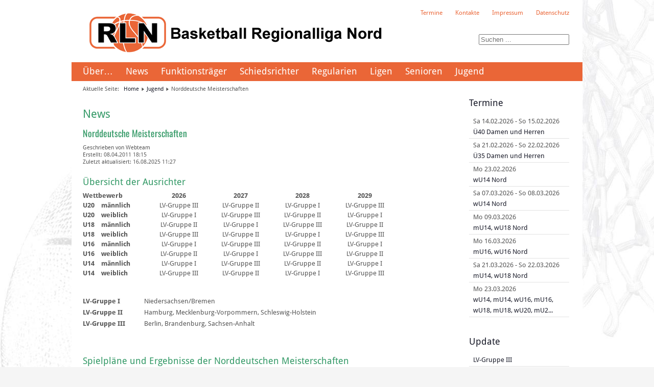

--- FILE ---
content_type: text/html; charset=utf-8
request_url: https://rln-basketball.de/index.php/1-und-2-liga/1-rl-herren-po
body_size: 26418
content:
<!DOCTYPE html PUBLIC "-//W3C//DTD XHTML 1.0 Transitional//EN" "http://www.w3.org/TR/xhtml1/DTD/xhtml1-transitional.dtd">
<html xmlns="http://www.w3.org/1999/xhtml" xml:lang="de-de" lang="de-de" >
<head>
	<base href="https://rln-basketball.de/index.php/1-und-2-liga/1-rl-herren-po" />
	<meta http-equiv="content-type" content="text/html; charset=utf-8" />
	<title>Norddeutsche Meisterschaften - Basketball Regionalliga Nord</title>
	<link href="/templates/lightbreeze-blue/favicon.ico" rel="shortcut icon" type="image/vnd.microsoft.icon" />
	<link href="https://rln-basketball.de/index.php/component/search/?Itemid=101&amp;catid=1&amp;id=1&amp;format=opensearch" rel="search" title="Suchen Basketball Regionalliga Nord" type="application/opensearchdescription+xml" />
	<link href="/media/plg_system_jcemediabox/css/jcemediabox.min.css?7d30aa8b30a57b85d658fcd54426884a" rel="stylesheet" type="text/css" />
	<link href="/media/scrolltop/css/scrolltop.css" rel="stylesheet" type="text/css" />
	<style type="text/css">
div.mod_search89 input[type="search"]{ width:auto; }
	</style>
	<script src="/media/jui/js/jquery.min.js?bc205de26f5a9f2453a802da08a83ebd" type="text/javascript"></script>
	<script src="/media/jui/js/jquery-noconflict.js?bc205de26f5a9f2453a802da08a83ebd" type="text/javascript"></script>
	<script src="/media/jui/js/jquery-migrate.min.js?bc205de26f5a9f2453a802da08a83ebd" type="text/javascript"></script>
	<script src="/media/system/js/caption.js?bc205de26f5a9f2453a802da08a83ebd" type="text/javascript"></script>
	<script src="/media/plg_system_jcemediabox/js/jcemediabox.min.js?7d30aa8b30a57b85d658fcd54426884a" type="text/javascript"></script>
	<script src="/media/scrolltop/js/gt.min.js" type="text/javascript"></script>
	<!--[if lt IE 9]><script src="/media/system/js/html5fallback.js?bc205de26f5a9f2453a802da08a83ebd" type="text/javascript"></script><![endif]-->
	<script type="text/javascript">
jQuery(window).on('load',  function() {
				new JCaption('img.caption');
			});jQuery(document).ready(function(){WfMediabox.init({"base":"\/","theme":"standard","width":"500","height":"500","lightbox":0,"shadowbox":0,"icons":1,"overlay":1,"overlay_opacity":0.8,"overlay_color":"#000000","transition_speed":500,"close":2,"labels":{"close":"PLG_SYSTEM_JCEMEDIABOX_LABEL_CLOSE","next":"PLG_SYSTEM_JCEMEDIABOX_LABEL_NEXT","previous":"PLG_SYSTEM_JCEMEDIABOX_LABEL_PREVIOUS","cancel":"PLG_SYSTEM_JCEMEDIABOX_LABEL_CANCEL","numbers":"PLG_SYSTEM_JCEMEDIABOX_LABEL_NUMBERS","numbers_count":"PLG_SYSTEM_JCEMEDIABOX_LABEL_NUMBERS_COUNT","download":"PLG_SYSTEM_JCEMEDIABOX_LABEL_DOWNLOAD"},"swipe":true,"expand_on_click":true});});document.write("<div id='scroll' onclick='goTop();return false;'></div>");
	</script>

	<link rel="stylesheet" href="/templates/system/css/system.css" type="text/css" />
	<link rel="stylesheet" href="/templates/system/css/general.css" type="text/css" />
	<link rel="stylesheet" href="/templates/lightbreeze-blue/css/custom.css" type="text/css" />

	<link rel="stylesheet" href="/templates/lightbreeze-blue/css/template.css" type="text/css" />
	<!-- <link href='//fonts.googleapis.com/css?family=Oswald' rel='stylesheet' type='text/css' /> -->
	<link rel="stylesheet" href="/templates/lightbreeze-blue/fonts/Oswald.css" type="text/css" />
	<!-- <link href='//fonts.googleapis.com/css?family=Droid+Sans:400,700' rel='stylesheet' type='text/css' /> -->
	<link rel="stylesheet" href="/templates/lightbreeze-blue/fonts/DroidSans.css" type="text/css" />
	<!-- <script type="text/javascript" src="/templates/lightbreeze-blue/js/sfhover.js"></script> -->

<!--
<script type="text/javascript">
  window.CookieHinweis_options = {
  message: 'Diese Website nutzt Cookies, um bestm&ouml;gliche Funktionalit&auml;t bieten zu k&ouml;nnen.<br>',
  agree: 'Ok, verstanden',
  learnMore: 'Mehr Informationen',
  link: 'https://rln-basketball.de/index.php/impressum#datenschutz',
  theme: 'cookie'
 };
</script>
<script type="text/javascript" src="/cookiehinweis/cookie.js"></script>
-->

</head>
<body>
<div id="wrapper">

	<div id="header">

		<!-- TopNav -->
				<div id="topnav">
					<div class="moduletable">
							<h3>Top Menü</h3>
						<ul class="nav menu mod-list">
<li class="item-172"><a href="/index.php/termine" >Termine</a></li><li class="item-141"><a href="/index.php/kontakte" >Kontakte</a></li><li class="item-139"><a href="/index.php/impressum" >Impressum</a></li><li class="item-592"><a href="/index.php/impressum#datenschutz" >Datenschutz</a></li></ul>
		</div>
	
		</div>
				


		<!-- Logo -->
		<div id="logo">
			
					<a href="/"><img src="/images/Banner.png"  alt="Basketball Regionalliga Nord" /></a>
				
  		</div>
	
		<!-- Search -->
		<div id="search">		
			<div class="search mod_search89">
	<form action="/index.php" method="post" class="form-inline" role="search">
		<label for="mod-search-searchword89" class="element-invisible">Suchen ...</label> <input name="searchword" id="mod-search-searchword89" maxlength="200"  class="inputbox search-query input-medium" type="search" size="20" placeholder="Suchen ..." />		<input type="hidden" name="task" value="search" />
		<input type="hidden" name="option" value="com_search" />
		<input type="hidden" name="Itemid" value="101" />
	</form>
</div>

		</div>
	</div>
	
	<div id="topmenu">
		<ul class="nav menu mod-list">
<li class="item-254"><a href="/index.php/ueber" >Über…</a></li><li class="item-101 default current active"><a href="/index.php" >News</a></li><li class="item-140"><a href="/index.php/funktionstraeger" >Funktionsträger</a></li><li class="item-143 deeper parent"><a href="/index.php/schiedsrichter" >Schiedsrichter</a><ul class="nav-child unstyled small"><li class="item-266"><a href="/index.php/schiedsrichter/kader-rl1" >Kader 1. RL</a></li><li class="item-267"><a href="/index.php/schiedsrichter/kader-rl2n" >Kader 2. RL Nord</a></li><li class="item-265"><a href="/index.php/schiedsrichter/kader-rl2o" >Kader 2. RL Ost</a></li><li class="item-268"><a href="/index.php/schiedsrichter/kader-rl2w" >Kader 2. RL West</a></li><li class="item-269"><a href="/index.php/schiedsrichter/sr-coaches" >Coaches</a></li><li class="item-145"><a href="/index.php/schiedsrichter/sr-downloads" >Downloads</a></li><li class="item-255"><a href="/index.php/schiedsrichter/sr-kaderzugeoerigkeit" >Kaderzugehörigkeit</a></li></ul></li><li class="item-142"><a href="/index.php/regularien" >Regularien</a></li><li class="item-149 deeper parent"><a href="/index.php/ligen" >Ligen</a><ul class="nav-child unstyled small"><li class="item-150"><a href="/index.php/ligen/1-rl-herren" >1. RL Herren</a></li><li class="item-151"><a href="/index.php/ligen/1-rl-damen" >1. RL Damen</a></li><li class="item-152"><a href="/index.php/ligen/2-rl-herren-nord" >2. RL Herren Nord</a></li><li class="item-153"><a href="/index.php/ligen/2-rl-herren-ost" >2. RL Herren Ost</a></li><li class="item-154"><a href="/index.php/ligen/2-rl-herren-west" >2. RL Herren West</a></li><li class="item-155"><a href="/index.php/ligen/2-rl-damen-nord" >2. RL Damen Nord</a></li><li class="item-156"><a href="/index.php/ligen/2-rl-damen-ost" >2. RL Damen Ost</a></li><li class="item-157"><a href="/index.php/ligen/2-rl-damen-west" >2. RL Damen West</a></li><li class="item-158"><a href="/index.php/ligen/2-rl-damen-aufstieg" >Aufstieg 2. RL Damen</a></li><li class="item-159"><a href="/index.php/ligen/meisterliste" >Meisterliste</a></li></ul></li><li class="item-136 deeper parent"><a href="/index.php/senioren" >Senioren</a><ul class="nav-child unstyled small"><li class="item-137"><a href="/index.php/senioren/senioren-ue35" >Senioren Ü35</a></li><li class="item-138"><a href="/index.php/senioren/senioren-ue40" >Senioren Ü40</a></li></ul></li><li class="item-112 deeper parent"><a href="/index.php/jugend" >Jugend</a><ul class="nav-child unstyled small"><li class="item-116"><a href="/index.php/jugend/nordmeisterschaften" >Meisterschaften</a></li><li class="item-114"><a href="/index.php/jugend/lv-gruppe-i" >LV-Gruppe I</a></li><li class="item-115"><a href="/index.php/jugend/lv-gruppe-ii" >LV-Gruppe II</a></li><li class="item-113"><a href="/index.php/jugend/lv-gruppe-iii" >LV-Gruppe III</a></li><li class="item-117"><a href="/index.php/jugend/meisterliste-jugend" >Meisterliste</a></li></ul></li></ul>

	</div>
	<br clear="all" />
	
	<!-- Breadcrumbs -->
		<div id="breadcrumbs">
		<div aria-label="Breadcrumbs" role="navigation">
	<ul itemscope itemtype="https://schema.org/BreadcrumbList" class="breadcrumb">
					<li>
				Aktuelle Seite: &#160;
			</li>
		
						<li itemprop="itemListElement" itemscope itemtype="https://schema.org/ListItem">
											<a itemprop="item" href="/index.php" class="pathway"><span itemprop="name">Home</span></a>
					
											<span class="divider">
							<img src="/templates/lightbreeze-blue/images/system/arrow.png" alt="" />						</span>
										<meta itemprop="position" content="1">
				</li>
							<li itemprop="itemListElement" itemscope itemtype="https://schema.org/ListItem">
											<a itemprop="item" href="/index.php/8-jugend" class="pathway"><span itemprop="name">Jugend</span></a>
					
											<span class="divider">
							<img src="/templates/lightbreeze-blue/images/system/arrow.png" alt="" />						</span>
										<meta itemprop="position" content="2">
				</li>
							<li itemprop="itemListElement" itemscope itemtype="https://schema.org/ListItem" class="active">
					<span itemprop="name">
						Norddeutsche Meisterschaften					</span>
					<meta itemprop="position" content="3">
				</li>
				</ul>
</div>

	</div>
	

	<!-- Left Menu -->
	

	<!-- Contents -->
		<div id="content-w2">	
		
			
		<div id="system-message-container">
	</div>

		<div class="item-page" itemscope itemtype="https://schema.org/Article">
	<meta itemprop="inLanguage" content="de-DE" />
		<div class="page-header">
		<h1> News </h1>
	</div>
	
		
			<div class="page-header">
		<h2 itemprop="headline">
			Norddeutsche Meisterschaften		</h2>
							</div>
					
		
						<dl class="article-info muted">

		
			<dt class="article-info-term">
									Details							</dt>

							<dd class="createdby" itemprop="author" itemscope itemtype="https://schema.org/Person">
					Geschrieben von <span itemprop="name">Webteam</span>	</dd>
			
			
			
			
			
		
												<dd class="create">
					<span class="icon-calendar" aria-hidden="true"></span>
					<time datetime="2011-04-08T18:15:18+02:00" itemprop="dateCreated">
						Erstellt: 08.04.2011 18:15					</time>
			</dd>			
										<dd class="modified">
				<span class="icon-calendar" aria-hidden="true"></span>
				<time datetime="2025-08-16T11:27:33+02:00" itemprop="dateModified">
					Zuletzt aktualisiert: 16.08.2025 11:27				</time>
			</dd>			
						</dl>
	
	
		
								<div itemprop="articleBody">
		<h3 style="font-style: normal; font-variant: normal;"><span style="color: #339966;">Übersicht der Ausrichter</span></h3>
<table border="0" style="width: 613px;">
<tbody>
<tr valign="top">
<td colspan="2"><strong>Wettbewerb</strong></td>
<td style="text-align: center;"><strong>2026</strong></td>
<td style="text-align: center;"><strong>2027</strong></td>
<td style="text-align: center;"><strong>2028</strong></td>
<td style="text-align: center;"><strong>2029</strong></td>
</tr>
<tr>
<td><strong>U20</strong></td>
<td><strong>männlich</strong></td>
<td style="text-align: center;">LV-Gruppe III</td>
<td style="text-align: center;"><span>LV-Gruppe II</span></td>
<td style="text-align: center;">LV-Gruppe I</td>
<td style="text-align: center;">LV-Gruppe III</td>
</tr>
<tr>
<td><strong>U20</strong></td>
<td><strong>weiblich</strong></td>
<td style="text-align: center;">LV-Gruppe I</td>
<td style="text-align: center;"><span>LV-Gruppe III</span></td>
<td style="text-align: center;">LV-Gruppe II</td>
<td style="text-align: center;">LV-Gruppe I</td>
</tr>
<tr>
<td><strong>U18</strong></td>
<td><strong>männlich</strong></td>
<td style="text-align: center;">LV-Gruppe II</td>
<td style="text-align: center;"><span>LV-Gruppe I</span></td>
<td style="text-align: center;">LV-Gruppe III</td>
<td style="text-align: center;">LV-Gruppe II</td>
</tr>
<tr>
<td><strong>U18</strong></td>
<td><strong>weiblich</strong></td>
<td style="text-align: center;">LV-Gruppe III</td>
<td style="text-align: center;"><span>LV-Gruppe II</span></td>
<td style="text-align: center;">LV-Gruppe I</td>
<td style="text-align: center;">LV-Gruppe III</td>
</tr>
<tr>
<td><strong>U16</strong></td>
<td><strong>männlich</strong></td>
<td style="text-align: center;">LV-Gruppe I</td>
<td style="text-align: center;"><span>LV-Gruppe III</span></td>
<td style="text-align: center;">LV-Gruppe II</td>
<td style="text-align: center;">LV-Gruppe I</td>
</tr>
<tr>
<td><strong>U16</strong></td>
<td><strong>weiblich</strong></td>
<td style="text-align: center;">LV-Gruppe II</td>
<td style="text-align: center;"><span>LV-Gruppe I</span></td>
<td style="text-align: center;">LV-Gruppe III</td>
<td style="text-align: center;">LV-Gruppe II</td>
</tr>
<tr>
<td><strong>U14</strong></td>
<td><strong>männlich</strong></td>
<td style="text-align: center;">LV-Gruppe I</td>
<td style="text-align: center;"><span>LV-Gruppe III</span></td>
<td style="text-align: center;">LV-Gruppe II</td>
<td style="text-align: center;">LV-Gruppe I</td>
</tr>
<tr>
<td><strong>U14</strong></td>
<td><strong>weiblich</strong></td>
<td style="text-align: center;">LV-Gruppe III</td>
<td style="text-align: center;"><span>LV-Gruppe II</span></td>
<td style="text-align: center;">LV-Gruppe I</td>
<td style="text-align: center;">LV-Gruppe III</td>
</tr>
</tbody>
</table>
<p>&nbsp;</p>
<table style="height: 67px; width: 610px;">
<tbody>
<tr>
<td><strong>LV-Gruppe I</strong></td>
<td>Niedersachsen/Bremen</td>
</tr>
<tr>
<td><strong>LV-Gruppe II</strong></td>
<td>Hamburg, Mecklenburg-Vorpommern, Schleswig-Holstein</td>
</tr>
<tr>
<td><strong>LV-Gruppe III</strong></td>
<td>Berlin, Brandenburg, Sachsen-Anhalt</td>
</tr>
</tbody>
</table>
<p>&nbsp;</p>
<h3 style="font-style: normal; font-variant: normal;">Spielpläne und Ergebnisse der Norddeutschen Meisterschaften</h3>
<table style="width: 100%;">
<tbody>
<tr>
<td colspan="3" class="sportItemEven"><strong>Wettbewerb</strong></td>
<td class="sportItemEven" style="text-align: center;"><strong>Meldetermin</strong></td>
<td class="sportItemEven" style="text-align: center;"><strong>Turniertermin</strong></td>
<td class="sportItemEven" style="text-align: center;"><strong>Liga Nr.</strong></td>
<td class="sportItemEven" style="text-align: center;"><strong>Spielpläne</strong></td>
</tr>
<tr>
<td class="sportItemOdd" style="text-align: left;"><strong>U20</strong></td>
<td class="sportItemOdd" style="text-align: left;"><strong>männlich</strong></td>
<td class="sportItemOdd">Endrunde</td>
<td class="sportItemOdd" style="text-align: center;">27.04.2026</td>
<td class="sportItemOdd" style="text-align: center;">09./10.05.2026</td>
<td class="sportItemOdd" style="text-align: center;"><a href="https://www.basketball-bund.net/index.jsp?Action=103&amp;liga_id=46037" target="_blank" rel="noopener">34576</a></td>
<td class="sportItemOdd" style="text-align: center;">&nbsp;</td>
</tr>
<tr>
<td class="sportItemOdd" style="text-align: left;"><strong>U20</strong></td>
<td class="sportItemOdd" style="text-align: left;"><strong>weiblich</strong></td>
<td class="sportItemOdd">Endrunde</td>
<td class="sportItemOdd" style="text-align: center;">27.04.2026</td>
<td class="sportItemOdd" style="text-align: center;">09./10.05.2026</td>
<td class="sportItemOdd" style="text-align: center;"><a href="https://www.basketball-bund.net/index.jsp?Action=103&amp;liga_id=46038" target="_blank" rel="noopener">34579</a></td>
<td class="sportItemOdd" style="text-align: center;">&nbsp;</td>
</tr>
<tr>
<td class="sportItemOdd" style="text-align: left;"><strong>U18</strong></td>
<td class="sportItemOdd" style="text-align: left;"><strong>männlich</strong></td>
<td class="sportItemOdd">Endrunde</td>
<td class="sportItemOdd" style="text-align: center;">13.04.2026</td>
<td class="sportItemOdd" style="text-align: center;">25./26.04.2026</td>
<td class="sportItemOdd" style="text-align: center;"><a href="https://www.basketball-bund.net/index.jsp?Action=103&amp;liga_id=46039" target="_blank" rel="noopener">34571</a></td>
<td class="sportItemOdd" style="text-align: center;">&nbsp;</td>
</tr>
<tr>
<td class="sportItemOdd" style="text-align: left;"><strong>U18</strong></td>
<td class="sportItemOdd" style="text-align: left;"><strong>weiblich</strong></td>
<td class="sportItemOdd">Endrunde</td>
<td class="sportItemOdd" style="text-align: center;">13.04.2026</td>
<td class="sportItemOdd" style="text-align: center;">25./26.04.2026</td>
<td class="sportItemOdd" style="text-align: center;"><a href="https://www.basketball-bund.net/index.jsp?Action=103&amp;liga_id=46040" target="_blank" rel="noopener">34575</a></td>
<td class="sportItemOdd" style="text-align: center;">&nbsp;</td>
</tr>
<tr>
<td class="sportItemOdd" style="text-align: left;"><strong>U16</strong></td>
<td class="sportItemOdd" style="text-align: left;"><strong>männlich</strong></td>
<td class="sportItemOdd">Endrunde</td>
<td class="sportItemOdd" style="text-align: center;">06.04.2026</td>
<td class="sportItemOdd" style="text-align: center;">18./19.04.2026</td>
<td class="sportItemOdd" style="text-align: center;"><a href="https://www.basketball-bund.net/index.jsp?Action=103&amp;liga_id=46041" target="_blank" rel="noopener">34572</a></td>
<td class="sportItemOdd" style="text-align: center;">&nbsp;</td>
</tr>
<tr>
<td class="sportItemOdd" style="text-align: left;"><strong>U16</strong></td>
<td class="sportItemOdd" style="text-align: left;"><strong>weiblich</strong></td>
<td class="sportItemOdd">Endrunde</td>
<td class="sportItemOdd" style="text-align: center;">06.04.2026</td>
<td class="sportItemOdd" style="text-align: center;">18./19.04.2026</td>
<td class="sportItemOdd" style="text-align: center;"><a href="https://www.basketball-bund.net/index.jsp?Action=103&amp;liga_id=46042" target="_blank" rel="noopener">34573</a></td>
<td class="sportItemOdd" style="text-align: center;">&nbsp;</td>
</tr>
<tr>
<td class="sportItemOdd" style="text-align: left;"><strong>U14</strong></td>
<td class="sportItemOdd" style="text-align: left;"><strong>männlich</strong></td>
<td class="sportItemOdd">Endrunde</td>
<td class="sportItemOdd" style="text-align: center;">30.03.2026</td>
<td class="sportItemOdd" style="text-align: center;">11./12.04.2026</td>
<td class="sportItemOdd" style="text-align: center;"><a href="https://www.basketball-bund.net/index.jsp?Action=103&amp;liga_id=46043" target="_blank" rel="noopener">34568</a></td>
<td class="sportItemOdd" style="text-align: center;">&nbsp;</td>
</tr>
<tr>
<td class="sportItemOdd" style="text-align: left;"><strong>U14</strong></td>
<td class="sportItemOdd" style="text-align: left;"><strong>weiblich</strong></td>
<td class="sportItemOdd">Endrunde</td>
<td class="sportItemOdd" style="text-align: center;">30.03.2026</td>
<td class="sportItemOdd" style="text-align: center;">11./12.04.2026</td>
<td class="sportItemOdd" style="text-align: center;"><a href="https://www.basketball-bund.net/index.jsp?Action=103&amp;liga_id=46044" target="_blank" rel="noopener">34569</a></td>
<td class="sportItemOdd" style="text-align: center;">&nbsp;</td>
</tr>
</tbody>
</table> 	</div>

	
							</div>

	</div>


	<!-- Right Menu -->
		<div id="rightmenu">
		
				<div class="moduletable">
							<h3>Termine</h3>
						
<div class="jemmodulebasic" id="jemmodulebasic">
	<ul class="jemmod">
				<li>
			<span class="jem_date-1">Sa 14.02.2026</span> - <span class="jem_date-1">So 15.02.2026</span>			<br />

							<a href="/index.php/component/jem/event/421-ue40-damen-und-herren">
					Ü40 Damen und Herren				</a>
					</li>
				<li>
			<span class="jem_date-1">Sa 21.02.2026</span> - <span class="jem_date-1">So 22.02.2026</span>			<br />

							<a href="/index.php/component/jem/event/420-ue35-damen-und-herren">
					Ü35 Damen und Herren				</a>
					</li>
				<li>
			<span class="jem_date-1">Mo 23.02.2026</span>			<br />

							<a href="/index.php/component/jem/event/440-wu14-nord">
					wU14 Nord				</a>
					</li>
				<li>
			<span class="jem_date-1">Sa 07.03.2026</span> - <span class="jem_date-1">So 08.03.2026</span>			<br />

							<a href="/index.php/component/jem/event/445-wu14-nord">
					wU14 Nord				</a>
					</li>
				<li>
			<span class="jem_date-1">Mo 09.03.2026</span>			<br />

							<a href="/index.php/component/jem/event/441-mu14-wu18-nord">
					mU14, wU18 Nord				</a>
					</li>
				<li>
			<span class="jem_date-1">Mo 16.03.2026</span>			<br />

							<a href="/index.php/component/jem/event/442-mu16-wu16-nord">
					mU16, wU16 Nord				</a>
					</li>
				<li>
			<span class="jem_date-1">Sa 21.03.2026</span> - <span class="jem_date-1">So 22.03.2026</span>			<br />

							<a href="/index.php/component/jem/event/446-mu14-wu18-nord">
					mU14, wU18 Nord				</a>
					</li>
				<li>
			<span class="jem_date-1">Mo 23.03.2026</span>			<br />

							<a href="/index.php/component/jem/event/451-wu14-mu14-wu16-mu16-wu18-mu18-wu20-mu20-ost">
					wU14, mU14, wU16, mU16, wU18, mU18, wU20, mU2...				</a>
					</li>
			</ul>
</div>		</div>
			<div class="moduletable">
							<h3>Update</h3>
						<ul class="latestnews mod-list">
	<li itemscope itemtype="https://schema.org/Article">
		<a href="/index.php/jugend/lv-gruppe-iii" itemprop="url">
			<span itemprop="name">
				LV-Gruppe III			</span>
		</a>
	</li>
	<li itemscope itemtype="https://schema.org/Article">
		<a href="/index.php/jugend" itemprop="url">
			<span itemprop="name">
				Jugend			</span>
		</a>
	</li>
	<li itemscope itemtype="https://schema.org/Article">
		<a href="/index.php/senioren/senioren-ue35" itemprop="url">
			<span itemprop="name">
				Senioren Ü35			</span>
		</a>
	</li>
	<li itemscope itemtype="https://schema.org/Article">
		<a href="/index.php/senioren/senioren-ue40" itemprop="url">
			<span itemprop="name">
				Senioren Ü40			</span>
		</a>
	</li>
	<li itemscope itemtype="https://schema.org/Article">
		<a href="/index.php/jugend/lv-gruppe-ii" itemprop="url">
			<span itemprop="name">
				LV-Gruppe II			</span>
		</a>
	</li>
</ul>
		</div>
			<div class="moduletable">
							<h3>Statistik</h3>
						<dl class="stats-module">
	<dt>Beitragsaufrufe</dt>
	<dd>2120695</dd>
</dl>
		</div>
	
		
	</div>
		

	<!-- Footer -->
	<div id="footer">
		

<div class="custom"  >
	<table style="width: 100%;" align="center">
<tbody>
<tr style="vertical-align: middle;">
<td style="background-color: #000000; text-align: center; vertical-align: middle;" scope="row"><a href="https://www.peakzone.de" target="_blank" rel="noopener"><img src="/images/banners/Peakzone_Logo_Web.png" alt="Peakzone Logo Web" width="332" height="96" /></a></td>
<td style="text-align: center; vertical-align: middle;" scope="row"><a href="https://www.basketball-aid.de/" target="_blank" rel="noopener" title="BASKETBALL AID: Hilfe für krebskranke Kinder"><img src="/images/banners/BballAid_Logo_Wide_RGB_4C_auf_Hell.png" alt="BASKETBALL AID: Hilfe für krebskranke Kinder" width="350" height="69" /></a></td>
<td style="text-align: center; vertical-align: middle;" scope="row"><a href="https://www.schoenen-dunk.de/category/13/regionalliga" target="_blank" rel="noopener" title="Schoenen Dunk | Regionalliga"><img src="/images/banners/sd_0305_2023_standardcrop.png" alt="finest basketball community since 2001" width="208" height="104" /></a></td>
</tr>
</tbody>
</table>
<p>&nbsp;</p>
<table style="width: 100%;">
<tbody>
<tr>
<td>
<ul>
<li><a href="/index.php/ueber">Über die RLN</a></li>
<li><a href="/index.php/funktionstraeger">Funktionsträger</a></li>
<li><a href="/index.php/regularien">Regularien</a></li>
<li><a href="/index.php/termine">Termine</a></li>
<li><a href="/index.php/kontakte">Kontakte</a></li>
<li><a href="/index.php/impressum">Impressum</a></li>
<li><a href="https://rln-basketball.de/index.php/impressum#datenschutz">Datenschutz</a></li>
</ul>
</td>
<td>
<ul>
<li><a href="/index.php/schiedsrichter">Schiedsrichter</a></li>
<li><a href="/index.php/schiedsrichter/kader-rl1">Kader 1. RL</a></li>
<li><a href="/index.php/schiedsrichter/kader-rl2n">Kader 2. RL Nord</a></li>
<li><a href="/index.php/schiedsrichter/kader-rl2o">Kader 2. RL Ost</a></li>
<li><a href="/index.php/schiedsrichter/kader-rl2w">Kader 2. RL West</a></li>
<li><a href="/index.php/schiedsrichter/sr-coaches">SR-Coaches</a></li>
<li><a href="/index.php/schiedsrichter/sr-downloads">Downloads für SR</a></li>
<li><a href="/index.php/schiedsrichter/sr-kaderzugeoerigkeit">Kaderzugehörigkeit</a></li>
</ul>
</td>
<td>
<ul>
<li><a href="/index.php/ligen">Ligen</a></li>
<li><a href="/index.php/ligen/1-rl-herren">1. RL Herren</a></li>
<li><a href="/index.php/ligen/1-rl-damen">1. RL Damen</a></li>
<li><a href="/index.php/ligen/2-rl-herren-nord">2. RL Herren Nord</a></li>
<li><a href="/index.php/ligen/2-rl-herren-ost">2. RL Herren Ost</a></li>
<li><a href="/index.php/ligen/2-rl-herren-west">2. RL Herren West</a></li>
<li><a href="/index.php/ligen/2-rl-damen-nord">2, RL Damen Nord</a></li>
<li><a href="/index.php/ligen/2-rl-damen-ost">2. RL Damen Ost</a></li>
<li><a href="/index.php/ligen/2-rl-damen-west">2. RL Damen West</a></li>
<li><a href="/index.php/ligen/2-rl-damen-aufstieg">Aufstieg 2. RL Damen</a></li>
<li><a href="/index.php/ligen/meisterliste">Meisterliste</a></li>
</ul>
</td>
<td>
<ul>
<li><a href="/index.php/senioren">Senioren</a></li>
<li><a href="/index.php/senioren/senioren-ue35">Senioren Ü35</a></li>
<li><a href="/index.php/senioren/senioren-ue40">Senioren Ü40</a></li>
</ul>
</td>
<td>
<ul>
<li><a href="/index.php/jugend">Jugend</a></li>
<li><a href="/index.php/jugend/nordmeisterschaften">Nordmeisterschaften</a></li>
<li><a href="/index.php/jugend/lv-gruppe-i">LV-Gruppe I</a></li>
<li><a href="/index.php/jugend/lv-gruppe-ii">LV-Gruppe II</a></li>
<li><a href="/index.php/jugend/lv-gruppe-iii">LV-Gruppe III</a></li>
<li><a href="/index.php/jugend/meisterliste-jugend">Meisterliste</a></li>
</ul>
</td>
</tr>
</tbody>
</table></div>

	</div>

	<div id="push"></div>

</div>


<div id="copyright">
	&copy;2026 Basketball Regionalliga Nord <br/><div class="cp2"><img src="/templates/lightbreeze-blue/images/copyright.gif" alt="Copyright" /></div>
</div>	


</body>
</html>


--- FILE ---
content_type: text/css
request_url: https://rln-basketball.de/templates/lightbreeze-blue/css/custom.css
body_size: 130
content:
.form-inline .element-invisible{
    display: none;
}

.category tbody:nth-child(odd){
    background-color: rgb(242,242,242);
}
.icons .btn-group.pull-right .icon-edit{
    display: none;
}
.icons .btn-group.pull-right .dropdown-toggle{
    display: none;
}
.icons .btn-group.pull-right .dropdown-menu{
    padding-left: 0 !important;
}
.breadcrumb {
    padding-left: 0 !important;
}
.breadcrumb li{
    display: inline;
}

--- FILE ---
content_type: text/css
request_url: https://rln-basketball.de/templates/lightbreeze-blue/css/template.css
body_size: 21936
content:
/**
 * @subpackage  LightBreeze-Blue v1.4 HM01J1.7
 * @author      SSN (www.hurricanemedia.net)
 * @date        08-09-2013
 * @package     Joomla
 * @copyright   Copyright (C) 2010 - 2011 Hurricane Media ApS. All rights reserved.
 * @license    GNU General Public License version 2 or later; see LICENSE.txt
*/


/* http://meyerweb.com/eric/tools/css/reset/ 
   v2.0 | 20110126
   License: none (public domain)
*/

html, body, div, span, applet, object, iframe,
h1, h2, h3, h4, h5, h6, p, blockquote, pre,
a, abbr, acronym, address, big, cite, code,
del, dfn, em, img, ins, kbd, q, s, samp,
small, strike, strong, sub, sup, tt, var,
b, u, i, center,
dl, dt, dd, ol, ul, li,
fieldset, form, label, legend,
table, caption, tbody, tfoot, thead, tr, th, td,
article, aside, canvas, details, embed, 
figure, figcaption, footer, header, hgroup, 
menu, nav, output, ruby, section, summary,
time, mark, audio, video {
	margin: 0;
	padding: 0;
	border: 0;
	font-size: 100%;
	font: inherit;
	vertical-align: baseline;
}
/* HTML5 display-role reset for older browsers */
article, aside, details, figcaption, figure, 
footer, header, hgroup, menu, nav, section {
	display: block;
}
body {
	line-height: 1;
}
ol, ul {
	list-style: none;
}
blockquote, q {
	quotes: none;
}
blockquote:before, blockquote:after,
q:before, q:after {
	content: '';
	content: none;
}
table {
	border-collapse: collapse;
	border-spacing: 0;
}



/**  General **/

* {
	margin: 0;
}

html {
	overflow-y: scroll;
}

html, body {
	height: 100%;
}

body {
	text-align: left;
	font-family: 'Droid Sans',sans-serif;
	font-size: 0.8em;
	line-height: 1.5em;
	color: #555555;
	background-color: #f5f5f5;
	background-attachment: fixed;
	background-image: url("../images/hgb.jpg");
}

a {
	color: #EA6637;
	text-decoration: none;
}

a:hover {
	color: #EA6637;
	text-decoration: underline;
}

img {
	border-style: none;
}

em, i {
	font-style: italic;
}

strong, b {
	font-weight: bold;
}

p {
	line-height:1.6em;
	margin:8px 0;
}

h1 {
	font-family: 'Droid Sans',sans-serif;
	font-weight: 400;
	line-height:1.3em;
	color: #EA6637;
color:#339966;
	font-size: 22px;
	margin-bottom: 12px;
}

h1 a {
	color: #EA6637;
	text-decoration: none;
}

h1 a:hover {
	color: #1a1c2a;
	text-decoration: none;
}

h2 {
	font-family: 'Oswald',sans-serif;
	font-weight: 400;
	line-height:1.3em;
	color: #EA6637;
color:#339966;
	font-size: 18px;
	margin-bottom: 10px;	
}

h2 a {
        color: #339966;
	text-decoration: none;
}

h2 a:hover {
	color: #EA6637;
	text-decoration: none;
}

h3 {
	font-family: 'Droid Sans',sans-serif;
	font-weight: 400;
	line-height:1.3em;
	color: #1a1c2a;
color: #339966;
	font-size: 18px;
	margin-bottom: 6px;
}

h3 a {
	color: ;
	text-decoration: none;
}

h3 a:hover {
	color: #EA6637;
	text-decoration: none;
}

.moduletable h3 {
	font-family: 'Droid Sans',sans-serif;
	font-weight: 400;
	line-height:1.3em;
	color: #1a1c2a;
	font-size: 18px;
	margin-bottom: 6px;
}

h4 {
	font-family: 'Droid Sans',sans-serif;
	font-weight: 600;
	color: #000000;
	font-size: 14px;
}

h5 {
	ffont-family: 'Droid Sans',sans-serif;
	font-weight: 300;
	color: #000000;
	font-size: 14px;
}

h6 {
	font-family: 'Droid Sans',sans-serif;
	font-weight: 600;
	font-size: 13px;
}


ul, ol {
	list-style-position: outside;
	list-style-type: square;
	padding-left: 30px;
	margin-top: 6px;
	margin-bottom: 6px;
}

ol {
	list-style-type: decimal;
}

hr {
	border: 0;
	color: rgb(226,226,226);
	background-color: rgb(226,226,226);
	height: 1px;
	margin-top: 5px;
	margin-bottom: 5px;
}

.tip {
	font-size:0.9em;
	text-align:left;
	line-height: 1.2em;
	padding:3px;
	max-width:400px
}

.tip-title {
	font-weight:bold;
}

#wrapper {
	display: block;
	width: 1000px; 
	background-color: #fff;
	padding: 0;
	min-height: 100%;
	height: auto !important;
	height: 100%;
	margin: 0 auto -4.4em;
}

#push {
	height: 4.4em;
}




/** Buttoms **/

#login-form input.button,
#member-profile button.validate,
#member-registration button.validate,
#user-registration button.validate,
.logout button,
.login button,
#searchForm button,
#contact-form button.validate,
#mailto-window button {
	font-family: 'Droid Sans',sans-serif; font-weight: 400;
	font-size: 1.1em;
	color: #fff;
	background-color: #EA6637;
	border: 0px;
	padding-left: 12px;
	padding-right: 12px;
	padding-bottom: 2px;
	margin-left: 0px;	

}

#login-form input.button:hover,
#member-profile button.validate:hover,
#member-registration button.validate:hover,
#user-registration button.validate:hover,
.logout button:hover,
.login button:hover,
#searchForm button:hover,
#contact-form button.validate:hover,
#mailto-window button:hover {
	color: #fff;
	text-decoration: none;
	background-color: #EA6637;
}

.readmore a {
    /*background-color: #EA6637;
    color: #FFFFFF;*/
    font-family: 'Droid Sans',sans-serif;
    /*font-size: 12.5px;
    font-weight: 400;
    padding: 4px 12px;*/
    text-decoration: none;
}
.readmore a:hover {
    /*background-color: #EA6637;*/
    /*color: #FFF;*/
    text-decoration: none;
}



/** Header **/

#header {
	width: auto;
	padding-top: 10px;
	padding-left: 22px;
	padding-right: 26px;
	min-height: 80px;
	margin-bottom: -1px;
	overflow: auto;
	
}

#logo {
	float: left;
	font-family: 'Droid Sans',sans-serif; font-weight: 400;
	font-size: 2.4em;
	line-height: 1em;
	letter-spacing: -0.03em;
	color: #02a6dc;
	padding-top: 14px;
	padding-bottom: 14px;
	margin: 0px;
}

#logo a {
	text-decoration: none;
	color: #02a6dc;
}

#logo a:hover {
	text-decoration: none;
	color: #02a6dc;
}

#logo div.sitedescription {
	font-family: 'Droid Sans',sans-serif;
	font-size: 0.40em;
	letter-spacing: 0;
	color: rgb(190,190,190);
	padding-left: 2px;
}

#topnav {
	float: right;
	margin-top: 0px;
	margin-right: 0px;
	font-size: 0.94em;
}

#topnav a {
	text-decoration: none;
}

#topnav a:hover {
	color: #EA6637;
	text-decoration: underline;
}

#topnav h3 {
	display: none;
}

#topnav ul.menu li {
	display: inline;
	padding-left: 25px;
}


#search {
	clear: right;
	float:right;
	margin-top: 10px;
	margin-right: 0px;
}

#mod-search-searchword {
	background-image:url(../images/search.png);
	background-repeat:no-repeat;
	background-position: right;
	padding: 4px;
	width: 144px;
}

#search #mod-search-searchword {  /* for position-0 */
	width: 160px;
	padding-right: 24px;
}





/** Topmenu (added multi-level support v1.1) **/

#topmenu {
	float: left;
	width: 1000px;
	padding-left: 0px;
	/* font-family: 'Oswald', sans-serif; */ font-family: 'Droid Sans', sans-serif; font-weight: 400;
	font-size: 1.4em;
	color: #fff;
	background-color: #EA6637;
}

#topmenu ul { 
	float: left;
	padding-top: 0;
	padding-bottom: 0;
	padding-left: 10px;
	padding-right: 0;
	margin: 0;
	list-style: none;
	background-color: #EA6637;
}

#topmenu a {
	display: block;
	color: #fff;
	padding-top: 8px;
	padding-bottom: 10px;
	padding-left: 12px;
	padding-right: 12px;
	text-decoration:none;
	background-color: #EA6637;
}

#topmenu a:hover {
	color: #fff;
	text-decoration: underline;
	background-color: #EA6637;
}


#topmenu li { 
	float: left;
	padding-right: 1px;
}


/** Second-level lists **/

#topmenu li ul { 
	position: absolute;
        font-family: 'Droid Sans',sans-serif;
	/*font-family: Helvetica, Arial, sans-serif;*/
	/*font-weight: bold;*/
	font-size: 13px;
	width: 155px;
	left: -999em; /* "display: none" not seen by screen readers */
}

#topmenu li ul a {
	width: 152px;
	padding-top: 9px;
	padding-bottom: 9px;
	border-top: 1px solid #fff;
	
}

#topmenu li.active ul a:hover {
	color: #fff;
	text-decoration: none;
	
}

#topmenu li.active ul a {
	text-decoration: none;
	background-color: #EA6637;
}

/** Level third and above **/

#topmenu li ul ul { 
	margin: -37px 0 0 196px;
}

#topmenu li:hover ul ul, #topmenu li:hover ul ul ul, #topmenu li.sfhover ul ul, #topmenu li.sfhover ul ul ul {
	left: -999em;
}

#topmenu li:hover ul, #topmenu li li:hover ul, #topmenu li li li:hover ul, #topmenu li.sfhover ul, #topmenu li li.sfhover ul, #topmenu li li li.sfhover ul { /* nested under hovered items */
	left: auto;
}






/** Breadcrumbs **/

#breadcrumbs {
	width: auto;
	font-size: 0.89em;
	text-decoration:none;
	margin-bottom: 0px;
	margin-top: 4px;
	padding-left: 22px;
}

#breadcrumbs a {
	color: #1a1c2a;
	text-decoration: none;
}

#breadcrumbs a:hover {
	color: #EA6637;
	text-decoration: underline;
}






/** Menus (Left/Right) **/

#leftmenu {
	width: 196px;
	margin: 0px;
	padding: 0px;
	margin-top: 20px;
	margin-bottom: 30px;
	margin-right: 4px;
	padding-left: 22px;	
	float: left;
	line-height: 1.7em;
}

#rightmenu {
	width: 196px;
	margin: 0px;
	padding: 0px;
	margin-top: 0px;
	margin-bottom: 30px;
	margin-left: 26px;
	padding-right: 26px;
	float: right;
	line-height: 1.7em;	
}


#leftmenu a,
#rightmenu a {
	color: #1a1c2a; text-decoration: none;
}

#leftmenu a:hover,
#rightmenu a:hover {
	color: #EA6637; text-decoration: none;
}

#leftmenu ul,
#rightmenu ul {
	padding-left: 0px;
	list-style-type: none;
	margin-left: 0px;
	margin-top: 12px;
	margin-bottom: 20px;
}

#leftmenu ul li,
#rightmenu ul li {
	border-bottom: 1px solid rgb(226,226,226);
	padding-top: 2px;
	padding-bottom: 2px;
	padding-left: 8px;	
	list-style-type: none;
}

#leftmenu ul li ul,
#rightmenu ul li ul {
	margin-top: 0px;
	margin-bottom: 0px;
}

#leftmenu ul li ul li,
#rightmenu ul li ul li {
	border: 0px;
	padding-bottom: 2px;
	list-style-type: none;
	font-size: 0.96em;
	line-height: 1.5em;	
}

#leftmenu ul.menu li.current a,
#rightmenu ul.menu li.current a {
	font-weight:bold;
}

#leftmenu ul.menu li.current ul li a,
#rightmenu ul.menu li.current ul li a {
	font-weight:normal;
}


.moduletable {
	overflow: hidden;
	margin-bottom: 16px;
}

.moduletable_menu {
	clear: both;
} 

.moduletable_menu h3 {
	font-family: 'Droid Sans',sans-serif;
	font-weight: 400;
	color: #1a1c2a;
	font-size: 18px;
	margin-bottom: 6px;
}








/** Content **/

#content-w1 {  /** left and right menu visible **/
	width: 508px;
	float: left;
	padding-top: 20px;
	overflow: hidden;
	padding-left: 22px;
	margin-bottom: 30px;
}

#content-w2 {  /** left or right menu visible **/
	width: 730px;
	float: left;
	padding-top: 20px;
	overflow: hidden;	
	padding-left: 22px;
	margin-bottom: 30px;
}

#content-w3 {  /** no menu visible **/
	width: 952px;
	float: left;
	padding-top: 20px;
	overflow: hidden;
	padding-left: 22px;	
	margin-bottom: 30px;
}

#content-w1 h3,
#content-w2 h3,
#content-w3 h3 {
	margin-top: 20px;
}

#content-top {
	margin-bottom: 18px;
}

ul.actions {
	margin: 0;
	padding: 0;
	margin-top: -6px;
	margin-bottom: -2px;
	list-style-type: none;
	text-align: right;
}

li.print-icon,
li.email-icon,
li.edit-icon {
	display: inline;
	margin-right: 2px;
}

li.print-icon a,
li.email-icon a,
li.edit-icon a {
	text-decoration: none;
}

dl.article-info {
	clear: both;
	margin-left: 0;
	padding: 0px;
	font-size: 0.86em;
	line-height: 1.3em;
}

.article-info dd, .article-info dd {
	margin-left: 0;
}

.article-info-term {
	display:none
}

.categories-list ul {
	list-style-type: none;
	padding-left: 0;
	padding-left: 5px;
	margin-top: 8px;
}

.categories-list ul li {
	list-style-type: none;
	padding-left: 5px;
}

.categories-list dl dt, .categories-list dl dd {
	display: inline;
}

.image-left {
	float: left;
	margin-top: 0pt;
	margin-right: 10px;
	margin-bottom: 4px;
	margin-left: 0pt;
}

.category-desc p img {
	float: left;
	margin-top: 0pt;
	margin-right: 10px;
	margin-bottom: 2px;
	margin-left: 0pt;	
}

.first ul {
	padding-left: 15px;
	padding: 5px;
	
}

.first ul li {
	padding-bottom: 8px;
	padding: 5px;

}

.last ul {
	padding-left: 15px;
	
}

.last ul li {
	padding-top: 10px;
}


.cat-children ul {
	list-style-type: none;
	margin-top: 10px;
	padding-left: 0px;
}

ul#archive-items {
	list-style-type: none;
	margin-top: 10px;
	padding-left: 0px;	
}

.intro ul {
	margin-top: 10px;
	margin-bottom: 20px;
}

fieldset.filters {
	border:solid 0px #ddd;
	margin-top: 5px;
	margin-left: 0px;
	padding-left: 0px;
	margin-right: 0px;
	padding-right: 2px;
}

legend.hidelabeltxt {
	display: none;
}

.items-leading {
	margin-bottom: 20px;
}

.newsfeed ol li {
	margin-top: 10px;
}

.newsfeed ol li img {
	margin-top: -10px;
}

#article-index {
	width:25%;
	float:right;
	border:solid 1px #eee;
	padding:10px;
	margin-bottom: 10px;
	margin-left: 10px;
	background:#f9faf9
}

#article-index h3 {
	font-size:1em;
}

#article-index ul {
	list-style-type:disc;
	padding-left: 1.4em;
	color:#666;
}

.pagenavcounter {
	font-weight:bold;
	padding-top: 10px;
	padding-bottom: 10px;
}







/** Tables **/
table {
	border-collapse:collapse
}

tr, td {
	border:solid 0px #ddd
}

table.weblinks,
table.category {
	margin:10px 10px 20px 0px;
	width:100%;
}

table.weblinks td,
table.category td {
	border-collapse:collapse;
	padding:7px;
}

table.weblinks th,
table.category th {
	padding:7px;
	text-align:left
}

td.num {
	vertical-align:top;
	text-align:left;
}

td.hits {
	vertical-align:top;
	text-align:center
}

td p {
	margin:0;
	line-height:1.3em
}

.display-limit,
.filter {
	text-align:right;

}

tr.cat-list-row1 {
	background-color: rgb(242,242,242);
}

table.weblinks th,
table.newsfeeds th,
table.category th,
table.jlist-table th {
	background: #EA6637;
}

table.weblinks th a,
table.newsfeeds th a,
table.category th a,
table.jlist-table th a,
table.weblinks th,
table.newsfeeds th,
table.category th,
table.jlist-table th {
	color:#fff
}

table.category th a img {
	border:solid 0px ;
	display: none;
}

table.moduletable td,
table.moduletable tr {
	border:0;
}


/** Pagination **/
.pagenav {
	padding:2px
}

ul.pagenav {
	list-style-type: none;
	margin: 0;
	margin-top: 20px;
	padding: 4px;
	overflow: hidden;
}

li.pagenav-prev a,
li.pagenav-next a {
	font-family: 'Droid Sans',sans-serif; font-weight: 400;
	font-size: 1.1em;
	line-height: 1.6em;
	color: #fff;
	text-decoration: none;
	background-color: #EA6637;
	border: 0px;
	padding: 2px;
	padding-left: 12px;
	padding-right: 12px;
} 

li.pagenav-prev a:hover,
li.pagenav-next a:hover {
	color: #fff;
	text-decoration: none;
	background-color: #EB602F;
}

li.pagenav-prev {
	float: left;
}

 li.pagenav-next {
	float:right
}

.pagination {
	clear: both;
	padding-top:8px;
	padding-bottom:8px;
	border-top:solid 1px rgb(226,226,226);
}

.pagination ul {
	list-style-type:none;
	margin:0;
	padding:0;
	text-align:center;
}

.pagination li {
	display:inline;
	padding:2px 5px;
	text-align:center;
	margin:0 2px
}

.pagination li.pagination-start,
.pagination li.pagination-next,
.pagination li.pagination-end,
.pagination li.pagination-prev {
	border:0
}

.pagination li.pagination-start,
.pagination li.pagination-start  span {
	padding:0
}

p.counter {
	font-weight:bold;
        text-align: center
}






/** Blog **/

.cols-1 {
	display: block;
	float: none !important;
	margin: 0 !important;
}

.cols-2 .column-1 {
	width:48%;
	float:left;
}

.cols-2 .column-2 {
	width:48%;
	float:right;
	margin:0
}

.cols-3 .column-1 {
	float:left;
	width:29%;
	padding:0px 5px;
	margin-right:4%

}

.cols-3 .column-2 {
	float:left;
	width:29%;
	margin-left:0;
	padding:0px 5px
}

.cols-3 .column-3 {
	float:right;
	width:29%;
	padding:0px 5px
}

.items-row {
	overflow:hidden;
	margin-bottom:10px !important;
}

.column-2 {
	width:55%;
	margin-left:40%;
}

.column-3 {
	 width:30%
}

.blog-more {
	padding:10px 5px
}






/** Login **/

#login-form fieldset.userdata {
	margin-bottom: 5px;
	margin-top: -15px;
	margin-left: 0px;
	border: 0px;
	font-size: 0.96em;
	float: left;
}

#login-form ul {
	margin-left: 0px;
}


#login-form ul li {
	border: 0px;
	line-height: 1.1em;
	float: left;
	width: 100%;
}


#login-form input.inputbox {
	width: 144px;
	padding: 2px;
	margin-left: 0px;	
}

#login-form label {
	display: block;
	margin-left: 0px;	
}

#form-login-remember label {
	float: none;
	width: auto;
	display: inline;
}

#form-login-remember input.inputbox {
	width: auto;
}

.login fieldset {
	border: 0;
}

.login-fields {
	margin:10px 0
}

.login-fields label {
	float:left;
	width:9em
}

.login-description,
.logout-description {
	overflow:hidden;
	padding-left:5px;
	margin:20px 0 10px 0
}

.logout-description {
	margin-bottom:20px
}





/** User profile **/

#users-profile-core,
#users-profile-custom {
	margin:10px 0 15px 0;
	padding:15px;
}

#users-profile-core dt,
#users-profile-custom dt {
	float:left;
	width:12em;
	padding:3px 0;
}

#users-profile-core dd,
#users-profile-custom dd {
	padding:3px 0;
}

#users-profile-core legend,
#users-profile-custom legend,
.profile-edit legend,
.registration legend {
	font-weight:bold
}

#member-profile fieldset,
.registration fieldset {
	margin:10px 0 15px 0;
	padding:15px;
}

.profile-edit form#member-profile fieldset dd,
.registration form#member-registration fieldset dd {
	float:none;
	padding:5px 0;
}

.profile-edit form#member-profile fieldset dd input,
.profile-edit form#member-profile fieldset dd select,
.registration form#member-registration fieldset dd input {
	width: 17em;
}

.profile-edit form#member-profile fieldset dt,
.registration form#member-registration fieldset dt {
	clear: left;
	float: left;
	padding: 5px 5px 5px 0;
	width: 16em;
}

#users-profile-core,
#users-profile-custom {
	border: solid 1px #ccc;
}

#member-profile fieldset,
#member-registration fieldset {
	border: solid 1px #ccc;
}

#user-registration.form-validate fieldset {
	border: solid 0px;
	padding-left: 0;
}







/** Contacts **/

h3.pane-toggler {
	font-size: 1.1em;
	border-top: 1px solid rgb(226,226,226);
	margin-bottom: 2px;
	padding-bottom: 8px;
	padding-top: 8px;
}

h3.pane-toggler-down {
	font-size: 1.1em;
	border-top: 1px solid rgb(226,226,226);
	margin-bottom: 2px;
	padding-bottom: 8px;
	padding-top: 8px;
}

address span {
	display: block;
	font-style: normal;
}

.contact-address img {
	margin-bottom: 10px;
}

.panel .contact-form,
.panel  .contact-miscinfo
{
	padding:10px
}

.contact .panel .contact-form form,
.contact .panel .contact-address
{
	margin:20px 0 0 0
}

#contact-form fieldset {
	border: 0px;
}

#contact-form fieldset dl dt {
	padding-top: 4px;
}

#jform_contact_email_copy-lbl {
	float: left;
	padding-right: 6px;
}

#jform_contact_email_copy {
	margin: 4px;
}

.star {
	color: #cc0000;
}

.tip
{
	border:solid 1px #333;
	background:#ffffcc;
	font-size: 0.86em;
	padding: 5px;
}




/** Search **/

.searchintro {
	font-weight:normal;
	margin:20px 0 20px;
}

.searchintro img {
	border:0px
}

.word {
	border:solid 0px #ccc ;
}

fieldset.word label {
	font-weight: bold;	
	color:#333;

}

.form-limit {
	margin:20px 0 0;
	text-align:right;
	padding:0 10px 0 20px;
}

.highlight {
	font-weight: bold;
}

.ordering-box {
	width:40%;
	float:right;
}

.phrases-box {
	width:60%;
	float:left
}

.only,
.phrases {
	border:solid 1px #ccc;
	margin:10px 0 0 0px;
	padding:15px ;
	line-height:1.3em;
}

label.ordering {
	display:block;
	margin:10px 0 10px 0
}

.word {
	padding:10px 10px 10px 0;
}

.word input {
	font-weight:bold;
	margin:0px 10px 0px 10px;
	padding:4px;
	font-size:1em
}

.word label {
	font-weight:bold
}

fieldset.only label,
fieldset.phrases label {
	margin:0 10px 0 0px
}

.ordering-box label.ordering {
	margin:0 10px 5px 0;
	float:left
}

form .search label {
	display:none
}

.search legend {
	font-weight:bold
}




/** Search results **/

dl.search-results dt.result-title {
	border-top: solid 1px #ddd;
	padding-top: 10px;
	font-weight:bold;
}

dl.search-results dd.result-created {
	padding-top: 6px;
	padding-bottom: 10px;
	color: rgb(170,170,170);
}


dd.result-category {
	padding-top: 6px;
	padding-bottom: 6px;
}




/* Stats */
.stats-module dl {
	margin:10px 0 10px 0
}

.stats-module dt {
	float:left;
    margin:0 10px 0 0;
    font-weight: bold;
}

.stats-module dt,
.stats-module dd {
	padding:2px 0 2px 0
}



/* Syndicate */

a.feed-link {
	margin-top:15px;
	display:block;
	text-decoration:none
}

.feed-link img {
	border:0
}




/** Footer **/

#footer {
	clear: both;
	width: 952px;
	margin: auto;
	margin-top: 20px;
	padding-top: 6px;
	font-size: 0.86em;
	color: rgb(170,170,170);
	background-color: #fff; 
}

#footer div.custom hr {
	border: 0;
	color: rgb(226,226,226);
	background-color: rgb(226,226,226);
	height: 1px
}

#copyright {
	width: 952px;
	margin: auto;
	margin-top: 20px;
	padding-top: 6px;
	border-top: 2px solid #EA6637;
	font-size: 0.86em;
	text-align: center;
	color: rgb(170,170,170);
	background-color: #fff;
}

#copyright a {
	color: rgb(170,170,170);
	text-decoration: none;
}

#copyright a:hover {
	color: rgb(170,170,170);
	text-decoration: none;
}

#copyright img {
	border-style: none;	
}

#copyright div.cp2 {
	text-align: left;
}





/** Editor **/

#adminForm.form-validate fieldset {
	border: solid 1px #ddd;
	margin-top: 20px;
	margin-bottom: 20px;
	padding: 8px;
}

#adminForm legend {
	font-weight: bold;
}

.edit.item-page {
	max-width: 660px;
}

#adminForm.form-validate fieldset div.formelm {
	padding-bottom: 10px;
	display: block;
}

#adminForm.form-validate fieldset div.formelm label,
#adminForm.form-validate fieldset div.formelm input {
	display: inline-block;
}

#adminForm.form-validate fieldset div.formelm label {
	width: 120px;
}

#adminForm.form-validate fieldset div.formelm-area label,
#adminForm.form-validate fieldset div.formelm-area input {
	display: inline-block;
}

#adminForm.form-validate fieldset div.formelm-area label {
	width: 120px;
	vertical-align: top;
}

#adminForm.form-validate fieldset div.formelm-buttons {
	margin-top: -32px;
	padding-bottom: 10px;
	height: 20px;
	float: right;
}

#jform_articletext_tbl.mceLayout {
	clear: both;
}




/** Mailto Window **/

#mailto-window {
	padding: 50px;
	width: 300px;
}

#mailto-window h2 {
	padding-bottom: 10px
}

#mailto-window p {
	clear: left;
	padding-top: 20px
}

#mailto-window label {
	padding: 0px;
}

#mailto-window input {
	margin: 4px;
}

#mailtoForm div.formelm label,
.formelm input {
	display:inline-block;
}

#mailtoForm div.formelm label {
	width: 80px;
}

#mailtoForm div.formelm input {
	width: 200px;
}

#mailto-window div.mailto-close a {
	display: none;
}

body.contentpane {
	background-color: #fff;
}



/** Print Window **/

#main div.item-page {
	margin: 10px;
}

#main div.item-page ul.actions li {
	/* float: right; */
}

body.contentpane {
	color: #000;
}



--- FILE ---
content_type: text/css
request_url: https://rln-basketball.de/templates/lightbreeze-blue/fonts/Oswald.css
body_size: -133
content:
@font-face {
  font-family: 'Oswald';
  font-style: normal;
  font-weight: 400;
  src: url(/templates/lightbreeze-blue/fonts/Oswald400.ttf) format('truetype');
}


--- FILE ---
content_type: text/css
request_url: https://rln-basketball.de/templates/lightbreeze-blue/fonts/DroidSans.css
body_size: 43
content:
@font-face {
  font-family: 'Droid Sans';
  font-style: normal;
  font-weight: 400;
  src: url(/templates/lightbreeze-blue/fonts/DroidSans400.ttf) format('truetype');
}
@font-face {
  font-family: 'Droid Sans';
  font-style: normal;
  font-weight: 700;
  src: url(/templates/lightbreeze-blue/fonts/DroidSans700.ttf) format('truetype');
}


--- FILE ---
content_type: text/javascript
request_url: https://rln-basketball.de/media/scrolltop/js/gt.min.js
body_size: 434
content:
function goTop(f,e){f=f||0.1;e=e||16;var c=0;var l=0;var b=0;var j=0;var a=0;var g=0;if(document.documentElement){c=document.documentElement.scrollLeft||0;l=document.documentElement.scrollTop||0}if(document.body){b=document.body.scrollLeft||0;j=document.body.scrollTop||0}var a=window.scrollX||0;var g=window.scrollY||0;var k=Math.max(c,Math.max(b,a));var i=Math.max(l,Math.max(j,g));var d=1+f;window.scrollTo(Math.floor(k/d),Math.floor(i/d));if(k>0||i>0){var h="goTop("+f+", "+e+")";window.setTimeout(h,e)}}var isIE=!!window.ActiveXObject;var isIE6=isIE&&!window.XMLHttpRequest;if(!isIE6){window.onscroll=function(){var a=document.getElementById("scroll");if(a){a.style.display=(document.documentElement.scrollTop+document.body.scrollTop)?"block":"none"}}};